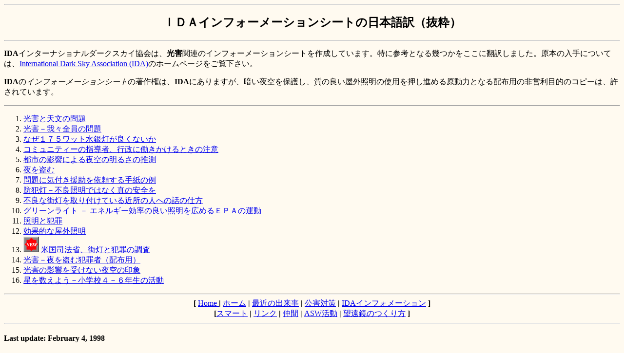

--- FILE ---
content_type: text/html
request_url: http://www2a.biglobe.ne.jp/~wakaba/idas-j.htm
body_size: 2461
content:
<html>
<head> <title> Japanese Translation of IDA Information Sheets </title> </head>
<body bgcolor="#fffaf0" text="#000000">
<hr>
<center>
<h2> �h�c�`�C���t�H�[���[�V�����V�[�g�̓��{���i�����j</h2>
</center>
<hr>
<p>
<b>IDA</b>�C���^�[�i�V���i���_�[�N�X�J�C����́A<b>���Q</b>�֘A�̃C���t�H�[���[�V�����V�[�g���쐬���Ă��܂��B���ɎQ�l�ƂȂ����������ɖ|�󂵂܂����B���{�̓���ɂ��ẮA<A HREF="http://www.darksky.org/~ida/index.html">International Dark Sky Association (IDA)</a>�̃z�[���y�[�W�������������B
<p>
<b>IDA</b>��<i>�C���t�H�[���[�V�����V�[�g</i>�̒��쌠�́A<b>IDA</b>�ɂ���܂����A�Â�����ی삵�A���̗ǂ����O�Ɩ��̎g�p�������i�߂錴���͂ƂȂ�z�z�p�̔�c���ړI�̃R�s�[�́A������Ă��܂��B
<p>
<hr>           
 <ol>
  <li> <a href="info01j.htm"> ���Q�ƓV���̖�� </a>
  <li> <a href="info02j.htm"> ���Q�|��X�S���̖�� </a>
  <li> <a href="info03j.htm"> �Ȃ��P�V�T���b�g���ⓔ���ǂ��Ȃ��� </a>
  <li> <a href="info06j.htm"> �R�~���j�e�B�[�̎w���ҁA�s���ɓ���������Ƃ��̒��� </a>
  <li> <a href="info011j.htm"> �s�s�̉e���ɂ����̖��邳�̐��� </a>
  <li> <a href="info018j.htm"> ��𓐂� </a>
  <li> <a href="info22j.htm"> ���ɋC�t���������˗�����莆�̗� </a>
  <li> <a href="info24j.htm"> �h�Ɠ��|�s�ǏƖ��ł͂Ȃ��^�̈��S�� </a>
  <li> <a href="info25j.htm"> �s�ǂȊX�������t���Ă���ߏ��̐l�ւ̘b�̎d�� </a>
  <li> <a href="info49j.htm"> �O���[�����C�g  �|  �G�l���M�[�����̗ǂ��Ɩ����L�߂�d�o�`�̉^�� </a>
  <li> <a href="info51j.htm"> �Ɩ��Ɣƍ� </a>
  <li>  <a href="info52j.htm"> ���ʓI�ȉ��O�Ɩ� </a>
  <li> <img src="new_butt.gif"> <a href="info63j.htm"> �č��i�@�ȁA�X���Ɣƍ߂̒��� </a>
  <li> <a href="info90j.htm"> ���Q�|��𓐂ޔƍߎҁi�z�z�p�j </a>
  <li> <a href="info111j.htm"> ���Q�̉e�����󂯂Ȃ����̈�� </a>
  <li> <a href="info113j.htm"> ���𐔂��悤�|���w�Z�S�|�U�N���̊��� </a>
</ol>
</center>
<hr>
<center>
<b>[</b> <a href="index.htm">Home </a> <b>|</b>
<a href="wakaba-j.htm">�z�[��</a> <b>|</b>
<a href="news1j.htm">�ŋ߂̏o����</a> <b>|</b>
<a href="kougai.htm">���Q�΍�</a> <b>|</b>
<a href="idas-j.htm">IDA�C���t�H���[�V����</a> <b>]</b><br>
<b>[</b><a href="program.htm">�X�}�[�g</a> <b>|</b>
<a href="linksj.htm">�����N</a> <b>|</b>
<a href="morelink.htm">����</a> <b>|</b>
<a href="programj.htm">ASW����</a> <b>|</b>
<a href="./atm/indexatm.htm">�]�����̂����</a> <b>]</b>
</center>
<hr>
<h4>Last update: February 4, 1998</h4>
</body>
</html>
